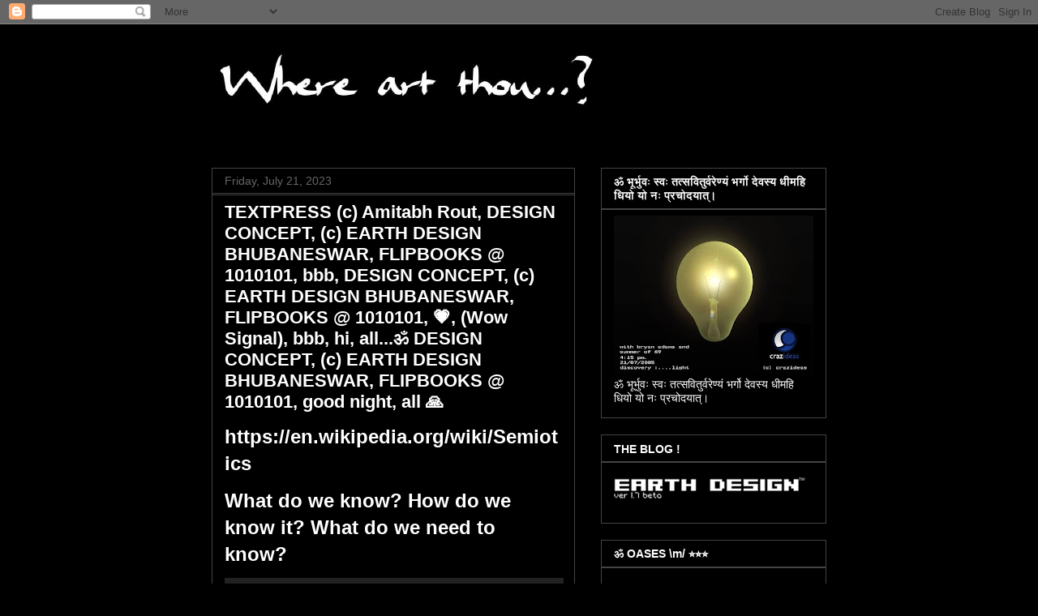

--- FILE ---
content_type: text/html; charset=UTF-8
request_url: https://amitabhrout.blogspot.com/2023/07/the-use-of-idiomatic-schema-distorts_21.html
body_size: 14992
content:
<!DOCTYPE html>
<html class='v2' dir='ltr' lang='en'>
<head>
<link href='https://www.blogger.com/static/v1/widgets/335934321-css_bundle_v2.css' rel='stylesheet' type='text/css'/>
<meta content='width=1100' name='viewport'/>
<meta content='text/html; charset=UTF-8' http-equiv='Content-Type'/>
<meta content='blogger' name='generator'/>
<link href='https://amitabhrout.blogspot.com/favicon.ico' rel='icon' type='image/x-icon'/>
<link href='https://amitabhrout.blogspot.com/2023/07/the-use-of-idiomatic-schema-distorts_21.html' rel='canonical'/>
<link rel="alternate" type="application/atom+xml" title="EARTH DESIGN . ARCHITECTURE . GRAPHIC DESIGN . WEB DESIGN - Atom" href="https://amitabhrout.blogspot.com/feeds/posts/default" />
<link rel="alternate" type="application/rss+xml" title="EARTH DESIGN . ARCHITECTURE . GRAPHIC DESIGN . WEB DESIGN - RSS" href="https://amitabhrout.blogspot.com/feeds/posts/default?alt=rss" />
<link rel="service.post" type="application/atom+xml" title="EARTH DESIGN . ARCHITECTURE . GRAPHIC DESIGN . WEB DESIGN - Atom" href="https://www.blogger.com/feeds/2897281256371381599/posts/default" />

<link rel="alternate" type="application/atom+xml" title="EARTH DESIGN . ARCHITECTURE . GRAPHIC DESIGN . WEB DESIGN - Atom" href="https://amitabhrout.blogspot.com/feeds/5253052586719620807/comments/default" />
<!--Can't find substitution for tag [blog.ieCssRetrofitLinks]-->
<link href='https://blogger.googleusercontent.com/img/b/R29vZ2xl/AVvXsEhtPx8WIlA-ob_iN8JYn2UulldNeEBdeYnf-dK4J1LOtOmjnT_Qhp1G2wyqTWvcZbSCnoVfYOHinpHlf6QOL6jQOiofsvepL7CCGyzopJNQ8I2iwDejJywjEXW2wtC5y4tXwo8uBVx-FwfmFDj-5VLAuInfLX5NciN4-4oSdz04DIDQnG1-utfsNAhEDdE/w400-h320/sam.jpg' rel='image_src'/>
<meta content='https://amitabhrout.blogspot.com/2023/07/the-use-of-idiomatic-schema-distorts_21.html' property='og:url'/>
<meta content='TEXTPRESS (c) Amitabh Rout, DESIGN CONCEPT, (c) EARTH DESIGN BHUBANESWAR, FLIPBOOKS @ 1010101, bbb, DESIGN CONCEPT, (c) EARTH DESIGN BHUBANESWAR, FLIPBOOKS @ 1010101, 💗, (Wow Signal), bbb, hi, all...ॐ DESIGN CONCEPT, (c) EARTH DESIGN BHUBANESWAR, FLIPBOOKS @ 1010101, good night, all 🙏' property='og:title'/>
<meta content='https://en.wikipedia.org/wiki/Semiotics What do we know? How do we know it? What do we need to know?' property='og:description'/>
<meta content='https://blogger.googleusercontent.com/img/b/R29vZ2xl/AVvXsEhtPx8WIlA-ob_iN8JYn2UulldNeEBdeYnf-dK4J1LOtOmjnT_Qhp1G2wyqTWvcZbSCnoVfYOHinpHlf6QOL6jQOiofsvepL7CCGyzopJNQ8I2iwDejJywjEXW2wtC5y4tXwo8uBVx-FwfmFDj-5VLAuInfLX5NciN4-4oSdz04DIDQnG1-utfsNAhEDdE/w1200-h630-p-k-no-nu/sam.jpg' property='og:image'/>
<title>EARTH DESIGN . ARCHITECTURE . GRAPHIC DESIGN . WEB DESIGN: TEXTPRESS (c) Amitabh Rout, DESIGN CONCEPT, (c) EARTH DESIGN BHUBANESWAR, FLIPBOOKS @ 1010101, bbb, DESIGN CONCEPT, (c) EARTH DESIGN BHUBANESWAR, FLIPBOOKS @ 1010101, 💗, (Wow Signal), bbb, hi, all...ॐ DESIGN CONCEPT, (c) EARTH DESIGN BHUBANESWAR, FLIPBOOKS @ 1010101, good night, all 🙏</title>
<style id='page-skin-1' type='text/css'><!--
/*
-----------------------------------------------
Blogger Template Style
Name:     Awesome Inc.
Designer: Tina Chen
URL:      tinachen.org
----------------------------------------------- */
/* Content
----------------------------------------------- */
body {
font: normal normal 13px Arial, Tahoma, Helvetica, FreeSans, sans-serif;
color: #ffffff;
background: #000000 none no-repeat scroll center center;
}
html body .content-outer {
min-width: 0;
max-width: 100%;
width: 100%;
}
a:link {
text-decoration: none;
color: #ffffff;
}
a:visited {
text-decoration: none;
color: #cccccc;
}
a:hover {
text-decoration: underline;
color: #888888;
}
.body-fauxcolumn-outer .cap-top {
position: absolute;
z-index: 1;
height: 276px;
width: 100%;
background: transparent none repeat-x scroll top left;
_background-image: none;
}
/* Columns
----------------------------------------------- */
.content-inner {
padding: 0;
}
.header-inner .section {
margin: 0 16px;
}
.tabs-inner .section {
margin: 0 16px;
}
.main-inner {
padding-top: 30px;
}
.main-inner .column-center-inner,
.main-inner .column-left-inner,
.main-inner .column-right-inner {
padding: 0 5px;
}
*+html body .main-inner .column-center-inner {
margin-top: -30px;
}
#layout .main-inner .column-center-inner {
margin-top: 0;
}
/* Header
----------------------------------------------- */
.header-outer {
margin: 0 0 0 0;
background: transparent none repeat scroll 0 0;
}
.Header h1 {
font: normal bold 40px Arial, Tahoma, Helvetica, FreeSans, sans-serif;
color: #ffffff;
text-shadow: 0 0 -1px #000000;
}
.Header h1 a {
color: #ffffff;
}
.Header .description {
font: normal normal 14px Arial, Tahoma, Helvetica, FreeSans, sans-serif;
color: #ffffff;
}
.header-inner .Header .titlewrapper,
.header-inner .Header .descriptionwrapper {
padding-left: 0;
padding-right: 0;
margin-bottom: 0;
}
.header-inner .Header .titlewrapper {
padding-top: 22px;
}
/* Tabs
----------------------------------------------- */
.tabs-outer {
overflow: hidden;
position: relative;
background: #141414 none repeat scroll 0 0;
}
#layout .tabs-outer {
overflow: visible;
}
.tabs-cap-top, .tabs-cap-bottom {
position: absolute;
width: 100%;
border-top: 1px solid #444444;
}
.tabs-cap-bottom {
bottom: 0;
}
.tabs-inner .widget li a {
display: inline-block;
margin: 0;
padding: .6em 1.5em;
font: normal bold 14px Arial, Tahoma, Helvetica, FreeSans, sans-serif;
color: #ffffff;
border-top: 1px solid #444444;
border-bottom: 1px solid #444444;
border-left: 1px solid #444444;
height: 16px;
line-height: 16px;
}
.tabs-inner .widget li:last-child a {
border-right: 1px solid #444444;
}
.tabs-inner .widget li.selected a, .tabs-inner .widget li a:hover {
background: #444444 none repeat-x scroll 0 -100px;
color: #ffffff;
}
/* Headings
----------------------------------------------- */
h2 {
font: normal bold 14px Arial, Tahoma, Helvetica, FreeSans, sans-serif;
color: #ffffff;
}
/* Widgets
----------------------------------------------- */
.main-inner .section {
margin: 0 27px;
padding: 0;
}
.main-inner .column-left-outer,
.main-inner .column-right-outer {
margin-top: 0;
}
#layout .main-inner .column-left-outer,
#layout .main-inner .column-right-outer {
margin-top: 0;
}
.main-inner .column-left-inner,
.main-inner .column-right-inner {
background: transparent none repeat 0 0;
-moz-box-shadow: 0 0 0 rgba(0, 0, 0, .2);
-webkit-box-shadow: 0 0 0 rgba(0, 0, 0, .2);
-goog-ms-box-shadow: 0 0 0 rgba(0, 0, 0, .2);
box-shadow: 0 0 0 rgba(0, 0, 0, .2);
-moz-border-radius: 0;
-webkit-border-radius: 0;
-goog-ms-border-radius: 0;
border-radius: 0;
}
#layout .main-inner .column-left-inner,
#layout .main-inner .column-right-inner {
margin-top: 0;
}
.sidebar .widget {
font: normal normal 14px Arial, Tahoma, Helvetica, FreeSans, sans-serif;
color: #ffffff;
}
.sidebar .widget a:link {
color: #ffffff;
}
.sidebar .widget a:visited {
color: #ffffff;
}
.sidebar .widget a:hover {
color: #444444;
}
.sidebar .widget h2 {
text-shadow: 0 0 -1px #000000;
}
.main-inner .widget {
background-color: #000000;
border: 1px solid #444444;
padding: 0 15px 15px;
margin: 20px -16px;
-moz-box-shadow: 0 0 0 rgba(0, 0, 0, .2);
-webkit-box-shadow: 0 0 0 rgba(0, 0, 0, .2);
-goog-ms-box-shadow: 0 0 0 rgba(0, 0, 0, .2);
box-shadow: 0 0 0 rgba(0, 0, 0, .2);
-moz-border-radius: 0;
-webkit-border-radius: 0;
-goog-ms-border-radius: 0;
border-radius: 0;
}
.main-inner .widget h2 {
margin: 0 -15px;
padding: .6em 15px .5em;
border-bottom: 1px solid #444444;
}
.footer-inner .widget h2 {
padding: 0 0 .4em;
border-bottom: 1px solid #444444;
}
.main-inner .widget h2 + div, .footer-inner .widget h2 + div {
border-top: 1px solid #444444;
padding-top: 8px;
}
.main-inner .widget .widget-content {
margin: 0 -15px;
padding: 7px 15px 0;
}
.main-inner .widget ul, .main-inner .widget #ArchiveList ul.flat {
margin: -8px -15px 0;
padding: 0;
list-style: none;
}
.main-inner .widget #ArchiveList {
margin: -8px 0 0;
}
.main-inner .widget ul li, .main-inner .widget #ArchiveList ul.flat li {
padding: .5em 15px;
text-indent: 0;
color: #ffffff;
border-top: 1px solid #444444;
border-bottom: 1px solid #444444;
}
.main-inner .widget #ArchiveList ul li {
padding-top: .25em;
padding-bottom: .25em;
}
.main-inner .widget ul li:first-child, .main-inner .widget #ArchiveList ul.flat li:first-child {
border-top: none;
}
.main-inner .widget ul li:last-child, .main-inner .widget #ArchiveList ul.flat li:last-child {
border-bottom: none;
}
.post-body {
position: relative;
}
.main-inner .widget .post-body ul {
padding: 0 2.5em;
margin: .5em 0;
list-style: disc;
}
.main-inner .widget .post-body ul li {
padding: 0.25em 0;
margin-bottom: .25em;
color: #ffffff;
border: none;
}
.footer-inner .widget ul {
padding: 0;
list-style: none;
}
.widget .zippy {
color: #ffffff;
}
/* Posts
----------------------------------------------- */
body .main-inner .Blog {
padding: 0;
margin-bottom: 1em;
background-color: transparent;
border: none;
-moz-box-shadow: 0 0 0 rgba(0, 0, 0, 0);
-webkit-box-shadow: 0 0 0 rgba(0, 0, 0, 0);
-goog-ms-box-shadow: 0 0 0 rgba(0, 0, 0, 0);
box-shadow: 0 0 0 rgba(0, 0, 0, 0);
}
.main-inner .section:last-child .Blog:last-child {
padding: 0;
margin-bottom: 1em;
}
.main-inner .widget h2.date-header {
margin: 0 -15px 1px;
padding: 0 0 0 0;
font: normal normal 14px Arial, Tahoma, Helvetica, FreeSans, sans-serif;
color: #666666;
background: transparent none no-repeat scroll top left;
border-top: 0 solid #444444;
border-bottom: 1px solid #444444;
-moz-border-radius-topleft: 0;
-moz-border-radius-topright: 0;
-webkit-border-top-left-radius: 0;
-webkit-border-top-right-radius: 0;
border-top-left-radius: 0;
border-top-right-radius: 0;
position: static;
bottom: 100%;
right: 15px;
text-shadow: 0 0 -1px #000000;
}
.main-inner .widget h2.date-header span {
font: normal normal 14px Arial, Tahoma, Helvetica, FreeSans, sans-serif;
display: block;
padding: .5em 15px;
border-left: 0 solid #444444;
border-right: 0 solid #444444;
}
.date-outer {
position: relative;
margin: 30px 0 20px;
padding: 0 15px;
background-color: #000000;
border: 1px solid #444444;
-moz-box-shadow: 0 0 0 rgba(0, 0, 0, .2);
-webkit-box-shadow: 0 0 0 rgba(0, 0, 0, .2);
-goog-ms-box-shadow: 0 0 0 rgba(0, 0, 0, .2);
box-shadow: 0 0 0 rgba(0, 0, 0, .2);
-moz-border-radius: 0;
-webkit-border-radius: 0;
-goog-ms-border-radius: 0;
border-radius: 0;
}
.date-outer:first-child {
margin-top: 0;
}
.date-outer:last-child {
margin-bottom: 20px;
-moz-border-radius-bottomleft: 0;
-moz-border-radius-bottomright: 0;
-webkit-border-bottom-left-radius: 0;
-webkit-border-bottom-right-radius: 0;
-goog-ms-border-bottom-left-radius: 0;
-goog-ms-border-bottom-right-radius: 0;
border-bottom-left-radius: 0;
border-bottom-right-radius: 0;
}
.date-posts {
margin: 0 -15px;
padding: 0 15px;
clear: both;
}
.post-outer, .inline-ad {
border-top: 1px solid #444444;
margin: 0 -15px;
padding: 15px 15px;
}
.post-outer {
padding-bottom: 10px;
}
.post-outer:first-child {
padding-top: 0;
border-top: none;
}
.post-outer:last-child, .inline-ad:last-child {
border-bottom: none;
}
.post-body {
position: relative;
}
.post-body img {
padding: 8px;
background: #222222;
border: 1px solid transparent;
-moz-box-shadow: 0 0 0 rgba(0, 0, 0, .2);
-webkit-box-shadow: 0 0 0 rgba(0, 0, 0, .2);
box-shadow: 0 0 0 rgba(0, 0, 0, .2);
-moz-border-radius: 0;
-webkit-border-radius: 0;
border-radius: 0;
}
h3.post-title, h4 {
font: normal bold 22px Arial, Tahoma, Helvetica, FreeSans, sans-serif;
color: #ffffff;
}
h3.post-title a {
font: normal bold 22px Arial, Tahoma, Helvetica, FreeSans, sans-serif;
color: #ffffff;
}
h3.post-title a:hover {
color: #888888;
text-decoration: underline;
}
.post-header {
margin: 0 0 1em;
}
.post-body {
line-height: 1.4;
}
.post-outer h2 {
color: #ffffff;
}
.post-footer {
margin: 1.5em 0 0;
}
#blog-pager {
padding: 15px;
font-size: 120%;
background-color: #000000;
border: 1px solid #444444;
-moz-box-shadow: 0 0 0 rgba(0, 0, 0, .2);
-webkit-box-shadow: 0 0 0 rgba(0, 0, 0, .2);
-goog-ms-box-shadow: 0 0 0 rgba(0, 0, 0, .2);
box-shadow: 0 0 0 rgba(0, 0, 0, .2);
-moz-border-radius: 0;
-webkit-border-radius: 0;
-goog-ms-border-radius: 0;
border-radius: 0;
-moz-border-radius-topleft: 0;
-moz-border-radius-topright: 0;
-webkit-border-top-left-radius: 0;
-webkit-border-top-right-radius: 0;
-goog-ms-border-top-left-radius: 0;
-goog-ms-border-top-right-radius: 0;
border-top-left-radius: 0;
border-top-right-radius-topright: 0;
margin-top: 1em;
}
.blog-feeds, .post-feeds {
margin: 1em 0;
text-align: center;
color: #ffffff;
}
.blog-feeds a, .post-feeds a {
color: #ffffff;
}
.blog-feeds a:visited, .post-feeds a:visited {
color: #cccccc;
}
.blog-feeds a:hover, .post-feeds a:hover {
color: #888888;
}
.post-outer .comments {
margin-top: 2em;
}
/* Comments
----------------------------------------------- */
.comments .comments-content .icon.blog-author {
background-repeat: no-repeat;
background-image: url([data-uri]);
}
.comments .comments-content .loadmore a {
border-top: 1px solid #444444;
border-bottom: 1px solid #444444;
}
.comments .continue {
border-top: 2px solid #444444;
}
/* Footer
----------------------------------------------- */
.footer-outer {
margin: -0 0 -1px;
padding: 0 0 0;
color: #ffffff;
overflow: hidden;
}
.footer-fauxborder-left {
border-top: 1px solid #444444;
background: #000000 none repeat scroll 0 0;
-moz-box-shadow: 0 0 0 rgba(0, 0, 0, .2);
-webkit-box-shadow: 0 0 0 rgba(0, 0, 0, .2);
-goog-ms-box-shadow: 0 0 0 rgba(0, 0, 0, .2);
box-shadow: 0 0 0 rgba(0, 0, 0, .2);
margin: 0 -0;
}
/* Mobile
----------------------------------------------- */
body.mobile {
background-size: auto;
}
.mobile .body-fauxcolumn-outer {
background: transparent none repeat scroll top left;
}
*+html body.mobile .main-inner .column-center-inner {
margin-top: 0;
}
.mobile .main-inner .widget {
padding: 0 0 15px;
}
.mobile .main-inner .widget h2 + div,
.mobile .footer-inner .widget h2 + div {
border-top: none;
padding-top: 0;
}
.mobile .footer-inner .widget h2 {
padding: 0.5em 0;
border-bottom: none;
}
.mobile .main-inner .widget .widget-content {
margin: 0;
padding: 7px 0 0;
}
.mobile .main-inner .widget ul,
.mobile .main-inner .widget #ArchiveList ul.flat {
margin: 0 -15px 0;
}
.mobile .main-inner .widget h2.date-header {
right: 0;
}
.mobile .date-header span {
padding: 0.4em 0;
}
.mobile .date-outer:first-child {
margin-bottom: 0;
border: 1px solid #444444;
-moz-border-radius-topleft: 0;
-moz-border-radius-topright: 0;
-webkit-border-top-left-radius: 0;
-webkit-border-top-right-radius: 0;
-goog-ms-border-top-left-radius: 0;
-goog-ms-border-top-right-radius: 0;
border-top-left-radius: 0;
border-top-right-radius: 0;
}
.mobile .date-outer {
border-color: #444444;
border-width: 0 1px 1px;
}
.mobile .date-outer:last-child {
margin-bottom: 0;
}
.mobile .main-inner {
padding: 0;
}
.mobile .header-inner .section {
margin: 0;
}
.mobile .post-outer, .mobile .inline-ad {
padding: 5px 0;
}
.mobile .tabs-inner .section {
margin: 0 10px;
}
.mobile .main-inner .widget h2 {
margin: 0;
padding: 0;
}
.mobile .main-inner .widget h2.date-header span {
padding: 0;
}
.mobile .main-inner .widget .widget-content {
margin: 0;
padding: 7px 0 0;
}
.mobile #blog-pager {
border: 1px solid transparent;
background: #000000 none repeat scroll 0 0;
}
.mobile .main-inner .column-left-inner,
.mobile .main-inner .column-right-inner {
background: transparent none repeat 0 0;
-moz-box-shadow: none;
-webkit-box-shadow: none;
-goog-ms-box-shadow: none;
box-shadow: none;
}
.mobile .date-posts {
margin: 0;
padding: 0;
}
.mobile .footer-fauxborder-left {
margin: 0;
border-top: inherit;
}
.mobile .main-inner .section:last-child .Blog:last-child {
margin-bottom: 0;
}
.mobile-index-contents {
color: #ffffff;
}
.mobile .mobile-link-button {
background: #ffffff none repeat scroll 0 0;
}
.mobile-link-button a:link, .mobile-link-button a:visited {
color: #ffffff;
}
.mobile .tabs-inner .PageList .widget-content {
background: transparent;
border-top: 1px solid;
border-color: #444444;
color: #ffffff;
}
.mobile .tabs-inner .PageList .widget-content .pagelist-arrow {
border-left: 1px solid #444444;
}

--></style>
<style id='template-skin-1' type='text/css'><!--
body {
min-width: 790px;
}
.content-outer, .content-fauxcolumn-outer, .region-inner {
min-width: 790px;
max-width: 790px;
_width: 790px;
}
.main-inner .columns {
padding-left: 0;
padding-right: 310px;
}
.main-inner .fauxcolumn-center-outer {
left: 0;
right: 310px;
/* IE6 does not respect left and right together */
_width: expression(this.parentNode.offsetWidth -
parseInt("0") -
parseInt("310px") + 'px');
}
.main-inner .fauxcolumn-left-outer {
width: 0;
}
.main-inner .fauxcolumn-right-outer {
width: 310px;
}
.main-inner .column-left-outer {
width: 0;
right: 100%;
margin-left: -0;
}
.main-inner .column-right-outer {
width: 310px;
margin-right: -310px;
}
#layout {
min-width: 0;
}
#layout .content-outer {
min-width: 0;
width: 800px;
}
#layout .region-inner {
min-width: 0;
width: auto;
}
body#layout div.add_widget {
padding: 8px;
}
body#layout div.add_widget a {
margin-left: 32px;
}
--></style>
<link href='https://www.blogger.com/dyn-css/authorization.css?targetBlogID=2897281256371381599&amp;zx=bb0fac28-da2a-49ad-978e-1c165f16afe2' media='none' onload='if(media!=&#39;all&#39;)media=&#39;all&#39;' rel='stylesheet'/><noscript><link href='https://www.blogger.com/dyn-css/authorization.css?targetBlogID=2897281256371381599&amp;zx=bb0fac28-da2a-49ad-978e-1c165f16afe2' rel='stylesheet'/></noscript>
<meta name='google-adsense-platform-account' content='ca-host-pub-1556223355139109'/>
<meta name='google-adsense-platform-domain' content='blogspot.com'/>

<!-- data-ad-client=ca-pub-6462954361068750 -->

</head>
<body class='loading variant-dark'>
<div class='navbar section' id='navbar' name='Navbar'><div class='widget Navbar' data-version='1' id='Navbar1'><script type="text/javascript">
    function setAttributeOnload(object, attribute, val) {
      if(window.addEventListener) {
        window.addEventListener('load',
          function(){ object[attribute] = val; }, false);
      } else {
        window.attachEvent('onload', function(){ object[attribute] = val; });
      }
    }
  </script>
<div id="navbar-iframe-container"></div>
<script type="text/javascript" src="https://apis.google.com/js/platform.js"></script>
<script type="text/javascript">
      gapi.load("gapi.iframes:gapi.iframes.style.bubble", function() {
        if (gapi.iframes && gapi.iframes.getContext) {
          gapi.iframes.getContext().openChild({
              url: 'https://www.blogger.com/navbar/2897281256371381599?po\x3d5253052586719620807\x26origin\x3dhttps://amitabhrout.blogspot.com',
              where: document.getElementById("navbar-iframe-container"),
              id: "navbar-iframe"
          });
        }
      });
    </script><script type="text/javascript">
(function() {
var script = document.createElement('script');
script.type = 'text/javascript';
script.src = '//pagead2.googlesyndication.com/pagead/js/google_top_exp.js';
var head = document.getElementsByTagName('head')[0];
if (head) {
head.appendChild(script);
}})();
</script>
</div></div>
<div class='body-fauxcolumns'>
<div class='fauxcolumn-outer body-fauxcolumn-outer'>
<div class='cap-top'>
<div class='cap-left'></div>
<div class='cap-right'></div>
</div>
<div class='fauxborder-left'>
<div class='fauxborder-right'></div>
<div class='fauxcolumn-inner'>
</div>
</div>
<div class='cap-bottom'>
<div class='cap-left'></div>
<div class='cap-right'></div>
</div>
</div>
</div>
<div class='content'>
<div class='content-fauxcolumns'>
<div class='fauxcolumn-outer content-fauxcolumn-outer'>
<div class='cap-top'>
<div class='cap-left'></div>
<div class='cap-right'></div>
</div>
<div class='fauxborder-left'>
<div class='fauxborder-right'></div>
<div class='fauxcolumn-inner'>
</div>
</div>
<div class='cap-bottom'>
<div class='cap-left'></div>
<div class='cap-right'></div>
</div>
</div>
</div>
<div class='content-outer'>
<div class='content-cap-top cap-top'>
<div class='cap-left'></div>
<div class='cap-right'></div>
</div>
<div class='fauxborder-left content-fauxborder-left'>
<div class='fauxborder-right content-fauxborder-right'></div>
<div class='content-inner'>
<header>
<div class='header-outer'>
<div class='header-cap-top cap-top'>
<div class='cap-left'></div>
<div class='cap-right'></div>
</div>
<div class='fauxborder-left header-fauxborder-left'>
<div class='fauxborder-right header-fauxborder-right'></div>
<div class='region-inner header-inner'>
<div class='header section' id='header' name='Header'><div class='widget Header' data-version='1' id='Header1'>
<div id='header-inner'>
<a href='https://amitabhrout.blogspot.com/' style='display: block'>
<img alt='EARTH DESIGN . ARCHITECTURE . GRAPHIC DESIGN . WEB DESIGN' height='147px; ' id='Header1_headerimg' src='https://blogger.googleusercontent.com/img/b/R29vZ2xl/AVvXsEhIE_x24fDA_GazTS2eywGbSfDTCNaSYGnILO19afn4uvR69O1cnvDOkDh4Fi9QYhFZ9LaSxKI9fzW3U2qgm_dbmCbxR9b1NQGzzH9paV3vc432fNpu-yIbQFv8E9Inu_Q-2YFGnFChoZA/s1600/path3168.png' style='display: block' width='545px; '/>
</a>
</div>
</div></div>
</div>
</div>
<div class='header-cap-bottom cap-bottom'>
<div class='cap-left'></div>
<div class='cap-right'></div>
</div>
</div>
</header>
<div class='tabs-outer'>
<div class='tabs-cap-top cap-top'>
<div class='cap-left'></div>
<div class='cap-right'></div>
</div>
<div class='fauxborder-left tabs-fauxborder-left'>
<div class='fauxborder-right tabs-fauxborder-right'></div>
<div class='region-inner tabs-inner'>
<div class='tabs no-items section' id='crosscol' name='Cross-Column'></div>
<div class='tabs no-items section' id='crosscol-overflow' name='Cross-Column 2'></div>
</div>
</div>
<div class='tabs-cap-bottom cap-bottom'>
<div class='cap-left'></div>
<div class='cap-right'></div>
</div>
</div>
<div class='main-outer'>
<div class='main-cap-top cap-top'>
<div class='cap-left'></div>
<div class='cap-right'></div>
</div>
<div class='fauxborder-left main-fauxborder-left'>
<div class='fauxborder-right main-fauxborder-right'></div>
<div class='region-inner main-inner'>
<div class='columns fauxcolumns'>
<div class='fauxcolumn-outer fauxcolumn-center-outer'>
<div class='cap-top'>
<div class='cap-left'></div>
<div class='cap-right'></div>
</div>
<div class='fauxborder-left'>
<div class='fauxborder-right'></div>
<div class='fauxcolumn-inner'>
</div>
</div>
<div class='cap-bottom'>
<div class='cap-left'></div>
<div class='cap-right'></div>
</div>
</div>
<div class='fauxcolumn-outer fauxcolumn-left-outer'>
<div class='cap-top'>
<div class='cap-left'></div>
<div class='cap-right'></div>
</div>
<div class='fauxborder-left'>
<div class='fauxborder-right'></div>
<div class='fauxcolumn-inner'>
</div>
</div>
<div class='cap-bottom'>
<div class='cap-left'></div>
<div class='cap-right'></div>
</div>
</div>
<div class='fauxcolumn-outer fauxcolumn-right-outer'>
<div class='cap-top'>
<div class='cap-left'></div>
<div class='cap-right'></div>
</div>
<div class='fauxborder-left'>
<div class='fauxborder-right'></div>
<div class='fauxcolumn-inner'>
</div>
</div>
<div class='cap-bottom'>
<div class='cap-left'></div>
<div class='cap-right'></div>
</div>
</div>
<!-- corrects IE6 width calculation -->
<div class='columns-inner'>
<div class='column-center-outer'>
<div class='column-center-inner'>
<div class='main section' id='main' name='Main'><div class='widget Blog' data-version='1' id='Blog1'>
<div class='blog-posts hfeed'>

          <div class="date-outer">
        
<h2 class='date-header'><span>Friday, July 21, 2023</span></h2>

          <div class="date-posts">
        
<div class='post-outer'>
<div class='post hentry uncustomized-post-template' itemprop='blogPost' itemscope='itemscope' itemtype='http://schema.org/BlogPosting'>
<meta content='https://blogger.googleusercontent.com/img/b/R29vZ2xl/AVvXsEhtPx8WIlA-ob_iN8JYn2UulldNeEBdeYnf-dK4J1LOtOmjnT_Qhp1G2wyqTWvcZbSCnoVfYOHinpHlf6QOL6jQOiofsvepL7CCGyzopJNQ8I2iwDejJywjEXW2wtC5y4tXwo8uBVx-FwfmFDj-5VLAuInfLX5NciN4-4oSdz04DIDQnG1-utfsNAhEDdE/w400-h320/sam.jpg' itemprop='image_url'/>
<meta content='2897281256371381599' itemprop='blogId'/>
<meta content='5253052586719620807' itemprop='postId'/>
<a name='5253052586719620807'></a>
<h3 class='post-title entry-title' itemprop='name'>
TEXTPRESS (c) Amitabh Rout, DESIGN CONCEPT, (c) EARTH DESIGN BHUBANESWAR, FLIPBOOKS @ 1010101, bbb, DESIGN CONCEPT, (c) EARTH DESIGN BHUBANESWAR, FLIPBOOKS @ 1010101, 💗, (Wow Signal), bbb, hi, all...ॐ DESIGN CONCEPT, (c) EARTH DESIGN BHUBANESWAR, FLIPBOOKS @ 1010101, good night, all 🙏
</h3>
<div class='post-header'>
<div class='post-header-line-1'></div>
</div>
<div class='post-body entry-content' id='post-body-5253052586719620807' itemprop='description articleBody'>
<p><span style="color: #999999; font-family: arial; font-size: x-large;"><b style="background-color: black;"><a href="https://en.wikipedia.org/wiki/Semiotics">https://en.wikipedia.org/wiki/Semiotics</a></b></span></p><p><span style="color: white; font-family: arial; font-size: x-large;"><span style="background-color: black;"><b>What do we know? How do we know it? What do we need to know?</b></span></span></p><div class="separator" style="clear: both; text-align: center;"><a href="https://blogger.googleusercontent.com/img/b/R29vZ2xl/AVvXsEhtPx8WIlA-ob_iN8JYn2UulldNeEBdeYnf-dK4J1LOtOmjnT_Qhp1G2wyqTWvcZbSCnoVfYOHinpHlf6QOL6jQOiofsvepL7CCGyzopJNQ8I2iwDejJywjEXW2wtC5y4tXwo8uBVx-FwfmFDj-5VLAuInfLX5NciN4-4oSdz04DIDQnG1-utfsNAhEDdE/s640/sam.jpg" style="clear: left; display: inline; float: left; margin-bottom: 1em; margin-right: 1em;"><img border="0" data-original-height="512" data-original-width="640" height="320" src="https://blogger.googleusercontent.com/img/b/R29vZ2xl/AVvXsEhtPx8WIlA-ob_iN8JYn2UulldNeEBdeYnf-dK4J1LOtOmjnT_Qhp1G2wyqTWvcZbSCnoVfYOHinpHlf6QOL6jQOiofsvepL7CCGyzopJNQ8I2iwDejJywjEXW2wtC5y4tXwo8uBVx-FwfmFDj-5VLAuInfLX5NciN4-4oSdz04DIDQnG1-utfsNAhEDdE/w400-h320/sam.jpg" width="400" /></a></div><br /><p><br /></p>
<div style='clear: both;'></div>
</div>
<div class='post-footer'>
<div class='post-footer-line post-footer-line-1'>
<span class='post-author vcard'>
Posted by
<span class='fn' itemprop='author' itemscope='itemscope' itemtype='http://schema.org/Person'>
<meta content='https://www.blogger.com/profile/16329332313979889060' itemprop='url'/>
<a class='g-profile' href='https://www.blogger.com/profile/16329332313979889060' rel='author' title='author profile'>
<span itemprop='name'>AMITABH ROUT</span>
</a>
</span>
</span>
<span class='post-timestamp'>
at
<meta content='https://amitabhrout.blogspot.com/2023/07/the-use-of-idiomatic-schema-distorts_21.html' itemprop='url'/>
<a class='timestamp-link' href='https://amitabhrout.blogspot.com/2023/07/the-use-of-idiomatic-schema-distorts_21.html' rel='bookmark' title='permanent link'><abbr class='published' itemprop='datePublished' title='2023-07-21T04:49:00-07:00'>4:49&#8239;AM</abbr></a>
</span>
<span class='post-comment-link'>
</span>
<span class='post-icons'>
<span class='item-action'>
<a href='https://www.blogger.com/email-post/2897281256371381599/5253052586719620807' title='Email Post'>
<img alt='' class='icon-action' height='13' src='https://resources.blogblog.com/img/icon18_email.gif' width='18'/>
</a>
</span>
<span class='item-control blog-admin pid-2055867923'>
<a href='https://www.blogger.com/post-edit.g?blogID=2897281256371381599&postID=5253052586719620807&from=pencil' title='Edit Post'>
<img alt='' class='icon-action' height='18' src='https://resources.blogblog.com/img/icon18_edit_allbkg.gif' width='18'/>
</a>
</span>
</span>
<div class='post-share-buttons goog-inline-block'>
</div>
</div>
<div class='post-footer-line post-footer-line-2'>
<span class='post-labels'>
</span>
</div>
<div class='post-footer-line post-footer-line-3'>
<span class='post-location'>
</span>
</div>
</div>
</div>
<div class='comments' id='comments'>
<a name='comments'></a>
<h4>No comments:</h4>
<div id='Blog1_comments-block-wrapper'>
<dl class='avatar-comment-indent' id='comments-block'>
</dl>
</div>
<p class='comment-footer'>
<a href='https://www.blogger.com/comment/fullpage/post/2897281256371381599/5253052586719620807' onclick=''>Post a Comment</a>
</p>
</div>
</div>

        </div></div>
      
</div>
<div class='blog-pager' id='blog-pager'>
<span id='blog-pager-newer-link'>
<a class='blog-pager-newer-link' href='https://amitabhrout.blogspot.com/2023/07/design-concept-c-earth-design_30.html' id='Blog1_blog-pager-newer-link' title='Newer Post'>Newer Post</a>
</span>
<span id='blog-pager-older-link'>
<a class='blog-pager-older-link' href='https://amitabhrout.blogspot.com/2023/07/oases-quantum-official-video-design.html' id='Blog1_blog-pager-older-link' title='Older Post'>Older Post</a>
</span>
<a class='home-link' href='https://amitabhrout.blogspot.com/'>Home</a>
</div>
<div class='clear'></div>
<div class='post-feeds'>
<div class='feed-links'>
Subscribe to:
<a class='feed-link' href='https://amitabhrout.blogspot.com/feeds/5253052586719620807/comments/default' target='_blank' type='application/atom+xml'>Post Comments (Atom)</a>
</div>
</div>
</div></div>
</div>
</div>
<div class='column-left-outer'>
<div class='column-left-inner'>
<aside>
</aside>
</div>
</div>
<div class='column-right-outer'>
<div class='column-right-inner'>
<aside>
<div class='sidebar section' id='sidebar-right-1'><div class='widget Image' data-version='1' id='Image6'>
<h2>ॐ भ&#2370;र&#2381;भ&#2369;व&#2307; स&#2381;व&#2307; तत&#2381;सव&#2367;त&#2369;र&#2381;वर&#2375;ण&#2381;य&#2306; भर&#2381;ग&#2379; द&#2375;वस&#2381;य ध&#2368;मह&#2367; ध&#2367;य&#2379; य&#2379; न&#2307; प&#2381;रच&#2379;दय&#2366;त&#2381;&#2404;</h2>
<div class='widget-content'>
<img alt='ॐ भूर्भुवः स्वः तत्सवितुर्वरेण्यं भर्गो देवस्य धीमहि धियो यो नः प्रचोदयात्।' height='197' id='Image6_img' src='https://blogger.googleusercontent.com/img/a/AVvXsEh-X8HU2ogyb3b_mtD4gPLypMNIE9lW1bHNSo5G60UmsRKFcevRJZz1tQiVu59CR0A5d9og9z7lhhG-JS_1-OIe4Qt_Ro3HJFvSvYF7Go7T6BPe7ymdHFDlKXji7WSxgeMwplBn4ElE9Q4s8d877o3A16KmCBtpT46h2jl_WIOXVkUu60kKgC_QBZuK8vY=s246' width='246'/>
<br/>
<span class='caption'>ॐ भ&#2370;र&#2381;भ&#2369;व&#2307; स&#2381;व&#2307; तत&#2381;सव&#2367;त&#2369;र&#2381;वर&#2375;ण&#2381;य&#2306; भर&#2381;ग&#2379; द&#2375;वस&#2381;य ध&#2368;मह&#2367; ध&#2367;य&#2379; य&#2379; न&#2307; प&#2381;रच&#2379;दय&#2366;त&#2381;&#2404;</span>
</div>
<div class='clear'></div>
</div><div class='widget Image' data-version='1' id='Image1'>
<h2>THE  BLOG !</h2>
<div class='widget-content'>
<img alt='THE  BLOG !' height='49' id='Image1_img' src='https://blogger.googleusercontent.com/img/b/R29vZ2xl/AVvXsEijuPcWHW4AimucvJ_lC-JLCOy8_7SVgmc6fAMEwOsLg67oP8sYCF_xj4VzS9dbYGFUsQn0MaCaa3NwZlWghqVXtbczhvuk_YQ_XrEn5lgO7LBMhl9X6WsgHWd4KEBs7x0ybIbeU146VJg/s246/logo.png' width='246'/>
<br/>
</div>
<div class='clear'></div>
</div><div class='widget Image' data-version='1' id='Image4'>
<h2>ॐ OASES \m/ &#11088;&#11088;&#11088;</h2>
<div class='widget-content'>
<a href='https://www.youtube.com/channel/UCGwLjDNZJIj0yUS_EoaX98g?view_as=subscriber'>
<img alt='ॐ OASES \m/ ⭐⭐⭐' height='197' id='Image4_img' src='https://blogger.googleusercontent.com/img/a/AVvXsEjQMiIJaIKYNZzCIYPVeU1JJuolncxNHg1vHjIYQvyvmJluLFhweaGVYo3h7Rj8xSN5-6Sg6JSdD08fKlzu3NvS1gz4cju-ZEgaByM_qVWylYOoHdfbdTLDog315xCAxgRjuKsTQiWnAgCrlIPVVItZiiXeeTWCAGzDEVfXzRHua7EQQY83Y0QhIV_u=s246' width='246'/>
</a>
<br/>
</div>
<div class='clear'></div>
</div><div class='widget Image' data-version='1' id='Image3'>
<h2>PRAYER /\</h2>
<div class='widget-content'>
<img alt='PRAYER /\' height='246' id='Image3_img' src='https://blogger.googleusercontent.com/img/a/AVvXsEjG_NOsChTQsMpqBXt7r2kTGqOd1lNMjOXn189LegwezbUZp9yOWzFxCkTVpzae2GovHM6-tj-7MkkFTzaV_OIRv5-mVhxRE2J5jbnb5KTO_K5nN0u8P7Rsj1DTh712Ks7QJawttABmNHckkbN3AFL1oNtbC0SUvHCGaBJDG8MksC6t7fXBQjQa768z=s246' width='246'/>
<br/>
<span class='caption'>ॐ भ&#2370;र&#2381;भ&#2369;व&#2307; स&#2381;व&#2307; तत&#2381;सव&#2367;त&#2369;र&#2381;वर&#2375;ण&#2381;य&#2306; भर&#2381;ग&#2379; द&#2375;वस&#2381;य ध&#2368;मह&#2367; ध&#2367;य&#2379; य&#2379; न&#2307; प&#2381;रच&#2379;दय&#2366;त&#2381;&#2404;</span>
</div>
<div class='clear'></div>
</div><div class='widget Image' data-version='1' id='Image2'>
<h2>WE MAKE THINGS !!!</h2>
<div class='widget-content'>
<img alt='WE MAKE THINGS !!!' height='246' id='Image2_img' src='https://blogger.googleusercontent.com/img/b/R29vZ2xl/AVvXsEgrMLWg-DV9hlKFOF1rckQtohx42ASGk4WrkwfCJYYaS82yO03jNQ1j-OQBNLLMZ-M7fb-U5DXEWuBRrBSunG9vvniLNu3fUE7oWF3V1ktT10QQ0_4c-GvjH2sOq-YYqHZft7iS5y2DUVo/s246/13579QWERTY5.png' width='246'/>
<br/>
</div>
<div class='clear'></div>
</div><div class='widget Label' data-version='1' id='Label1'>
<h2>Labels</h2>
<div class='widget-content list-label-widget-content'>
<ul>
<li>
<a dir='ltr' href='https://amitabhrout.blogspot.com/search/label/Amitabh%20Rout'>Amitabh Rout</a>
<span dir='ltr'>(67)</span>
</li>
<li>
<a dir='ltr' href='https://amitabhrout.blogspot.com/search/label/analyse'>analyse</a>
<span dir='ltr'>(9)</span>
</li>
<li>
<a dir='ltr' href='https://amitabhrout.blogspot.com/search/label/Bhubaneswar%20Architects'>Bhubaneswar Architects</a>
<span dir='ltr'>(59)</span>
</li>
<li>
<a dir='ltr' href='https://amitabhrout.blogspot.com/search/label/change%20consciousness'>change consciousness</a>
<span dir='ltr'>(3)</span>
</li>
<li>
<a dir='ltr' href='https://amitabhrout.blogspot.com/search/label/clocks'>clocks</a>
<span dir='ltr'>(3)</span>
</li>
<li>
<a dir='ltr' href='https://amitabhrout.blogspot.com/search/label/colors'>colors</a>
<span dir='ltr'>(5)</span>
</li>
<li>
<a dir='ltr' href='https://amitabhrout.blogspot.com/search/label/consciousness'>consciousness</a>
<span dir='ltr'>(11)</span>
</li>
<li>
<a dir='ltr' href='https://amitabhrout.blogspot.com/search/label/cool%20mind'>cool mind</a>
<span dir='ltr'>(2)</span>
</li>
<li>
<a dir='ltr' href='https://amitabhrout.blogspot.com/search/label/disturbances'>disturbances</a>
<span dir='ltr'>(1)</span>
</li>
<li>
<a dir='ltr' href='https://amitabhrout.blogspot.com/search/label/doors%20and%20comics'>doors and comics</a>
<span dir='ltr'>(1)</span>
</li>
<li>
<a dir='ltr' href='https://amitabhrout.blogspot.com/search/label/dreams'>dreams</a>
<span dir='ltr'>(3)</span>
</li>
<li>
<a dir='ltr' href='https://amitabhrout.blogspot.com/search/label/E'>E</a>
<span dir='ltr'>(9)</span>
</li>
<li>
<a dir='ltr' href='https://amitabhrout.blogspot.com/search/label/Earth%20Design%20Bhubaneswar'>Earth Design Bhubaneswar</a>
<span dir='ltr'>(61)</span>
</li>
<li>
<a dir='ltr' href='https://amitabhrout.blogspot.com/search/label/extraterrestrial'>extraterrestrial</a>
<span dir='ltr'>(5)</span>
</li>
<li>
<a dir='ltr' href='https://amitabhrout.blogspot.com/search/label/I%20Love%20Bhubaneswar'>I Love Bhubaneswar</a>
<span dir='ltr'>(1)</span>
</li>
<li>
<a dir='ltr' href='https://amitabhrout.blogspot.com/search/label/infinity'>infinity</a>
<span dir='ltr'>(2)</span>
</li>
<li>
<a dir='ltr' href='https://amitabhrout.blogspot.com/search/label/interpret'>interpret</a>
<span dir='ltr'>(1)</span>
</li>
<li>
<a dir='ltr' href='https://amitabhrout.blogspot.com/search/label/light'>light</a>
<span dir='ltr'>(2)</span>
</li>
<li>
<a dir='ltr' href='https://amitabhrout.blogspot.com/search/label/metamorphosis'>metamorphosis</a>
<span dir='ltr'>(1)</span>
</li>
<li>
<a dir='ltr' href='https://amitabhrout.blogspot.com/search/label/mind'>mind</a>
<span dir='ltr'>(2)</span>
</li>
<li>
<a dir='ltr' href='https://amitabhrout.blogspot.com/search/label/mind%20bot'>mind bot</a>
<span dir='ltr'>(1)</span>
</li>
<li>
<a dir='ltr' href='https://amitabhrout.blogspot.com/search/label/mystic'>mystic</a>
<span dir='ltr'>(1)</span>
</li>
<li>
<a dir='ltr' href='https://amitabhrout.blogspot.com/search/label/mysticism'>mysticism</a>
<span dir='ltr'>(3)</span>
</li>
<li>
<a dir='ltr' href='https://amitabhrout.blogspot.com/search/label/new%20year%20resolution'>new year resolution</a>
<span dir='ltr'>(1)</span>
</li>
<li>
<a dir='ltr' href='https://amitabhrout.blogspot.com/search/label/notice'>notice</a>
<span dir='ltr'>(1)</span>
</li>
<li>
<a dir='ltr' href='https://amitabhrout.blogspot.com/search/label/phenemenology'>phenemenology</a>
<span dir='ltr'>(1)</span>
</li>
<li>
<a dir='ltr' href='https://amitabhrout.blogspot.com/search/label/poiesis'>poiesis</a>
<span dir='ltr'>(2)</span>
</li>
<li>
<a dir='ltr' href='https://amitabhrout.blogspot.com/search/label/realisation'>realisation</a>
<span dir='ltr'>(1)</span>
</li>
<li>
<a dir='ltr' href='https://amitabhrout.blogspot.com/search/label/reality'>reality</a>
<span dir='ltr'>(1)</span>
</li>
<li>
<a dir='ltr' href='https://amitabhrout.blogspot.com/search/label/serendipity'>serendipity</a>
<span dir='ltr'>(1)</span>
</li>
<li>
<a dir='ltr' href='https://amitabhrout.blogspot.com/search/label/soul'>soul</a>
<span dir='ltr'>(1)</span>
</li>
<li>
<a dir='ltr' href='https://amitabhrout.blogspot.com/search/label/sound'>sound</a>
<span dir='ltr'>(1)</span>
</li>
<li>
<a dir='ltr' href='https://amitabhrout.blogspot.com/search/label/space'>space</a>
<span dir='ltr'>(1)</span>
</li>
<li>
<a dir='ltr' href='https://amitabhrout.blogspot.com/search/label/tabula%20rasa'>tabula rasa</a>
<span dir='ltr'>(8)</span>
</li>
<li>
<a dir='ltr' href='https://amitabhrout.blogspot.com/search/label/terrestrial'>terrestrial</a>
<span dir='ltr'>(6)</span>
</li>
<li>
<a dir='ltr' href='https://amitabhrout.blogspot.com/search/label/terrestrial%20logic%20of%20complexity%20%3D%20extraterrestrial%20logic%20of%20simplicity'>terrestrial logic of complexity = extraterrestrial logic of simplicity</a>
<span dir='ltr'>(22)</span>
</li>
<li>
<a dir='ltr' href='https://amitabhrout.blogspot.com/search/label/time'>time</a>
<span dir='ltr'>(4)</span>
</li>
<li>
<a dir='ltr' href='https://amitabhrout.blogspot.com/search/label/times'>times</a>
<span dir='ltr'>(1)</span>
</li>
<li>
<a dir='ltr' href='https://amitabhrout.blogspot.com/search/label/ufo'>ufo</a>
<span dir='ltr'>(1)</span>
</li>
<li>
<a dir='ltr' href='https://amitabhrout.blogspot.com/search/label/universe'>universe</a>
<span dir='ltr'>(8)</span>
</li>
<li>
<a dir='ltr' href='https://amitabhrout.blogspot.com/search/label/virtuality'>virtuality</a>
<span dir='ltr'>(2)</span>
</li>
<li>
<a dir='ltr' href='https://amitabhrout.blogspot.com/search/label/why%20are%20we%20real%20if%20we%20are%20mostly%20consciousness'>why are we real if we are mostly consciousness</a>
<span dir='ltr'>(2)</span>
</li>
<li>
<a dir='ltr' href='https://amitabhrout.blogspot.com/search/label/wizdom'>wizdom</a>
<span dir='ltr'>(2)</span>
</li>
</ul>
<div class='clear'></div>
</div>
</div><div class='widget AdSense' data-version='1' id='AdSense4'>
<div class='widget-content'>
<script async src="https://pagead2.googlesyndication.com/pagead/js/adsbygoogle.js"></script>
<!-- amitabhrout_sidebar-right-1_AdSense4_1x1_as -->
<ins class="adsbygoogle"
     style="display:block"
     data-ad-client="ca-pub-6462954361068750"
     data-ad-host="ca-host-pub-1556223355139109"
     data-ad-slot="5696843683"
     data-ad-format="auto"
     data-full-width-responsive="true"></ins>
<script>
(adsbygoogle = window.adsbygoogle || []).push({});
</script>
<div class='clear'></div>
</div>
</div><div class='widget AdSense' data-version='1' id='AdSense3'>
<div class='widget-content'>
<script async src="https://pagead2.googlesyndication.com/pagead/js/adsbygoogle.js"></script>
<!-- amitabhrout_sidebar-right-1_AdSense3_1x1_as -->
<ins class="adsbygoogle"
     style="display:block"
     data-ad-client="ca-pub-6462954361068750"
     data-ad-host="ca-host-pub-1556223355139109"
     data-ad-slot="4962866076"
     data-ad-format="auto"
     data-full-width-responsive="true"></ins>
<script>
(adsbygoogle = window.adsbygoogle || []).push({});
</script>
<div class='clear'></div>
</div>
</div><div class='widget LinkList' data-version='1' id='LinkList1'>
<h2>... WHILE YOU ARE HERE !</h2>
<div class='widget-content'>
<ul>
<li><a href='https://www.youtube.com/channel/UCGwLjDNZJIj0yUS_EoaX98g'>   OASES on YouTube</a></li>
<li><a href='https://commmuz.blogspot.com/'>   COMMUZ COFFEE</a></li>
<li><a href='https://www.artstation.com/amitabhrout'>   AMITABH ROUT on ArtStation</a></li>
<li><a href='https://dmattercomics.blogspot.com/'>   DARK MATTER COMICS</a></li>
<li><a href='https://apoetryofwords.blogspot.com/'>   POETRY OF WORDS</a></li>
<li><a href='https://twitter.com/RoutAmitabh'>   X0 (Twitter)</a></li>
<li><a href='https://www.facebook.com/darkmattercomicsbyamitabhrout/'>   Dark Matter Comics</a></li>
<li><a href='https://www.facebook.com/poetryofwords/'>   Poetry of WORDS - Home | Facebook</a></li>
<li><a href='http://www.amitabhrout.in/index.html'>   EARTH DESIGN</a></li>
<li><a href='https://www.facebook.com/Earth-Design-194137960649252/'>   Earth Design - Home | Facebook</a></li>
<li><a href='https://www.facebook.com/groups/1516352461768809/?multi_permalinks=1521098614627527&ref=notif&notif_t=like&notif_id=1501432385905390'>   MAh! Discussions | Facebook</a></li>
<li><a href='https://www.facebook.com/amitabh.rout'>   Facebook</a></li>
<li><a href='https://www.facebook.com/oasesmusicsilence/'>OASES - Home | Facebook</a></li>
<li><a href='https://www.linkedin.com/in/amitabhrout/'>   Linked In</a></li>
<li><a href='https://soundcloud.com/oases'>   OASES on SoundCloud</a></li>
<li><a href='https://www.quora.com/profile/Amitabh-Rout'>   Amitabh Rout - Quora</a></li>
<li><a href='https://www.facebook.com/commuzcoffeetrip/'>   Commuz Coffee | Facebook</a></li>
</ul>
<div class='clear'></div>
</div>
</div><div class='widget AdSense' data-version='1' id='AdSense2'>
<div class='widget-content'>
<script async src="https://pagead2.googlesyndication.com/pagead/js/adsbygoogle.js"></script>
<!-- amitabhrout_sidebar-right-1_AdSense2_1x1_as -->
<ins class="adsbygoogle"
     style="display:block"
     data-ad-client="ca-pub-6462954361068750"
     data-ad-host="ca-host-pub-1556223355139109"
     data-ad-slot="8415025924"
     data-ad-format="auto"
     data-full-width-responsive="true"></ins>
<script>
(adsbygoogle = window.adsbygoogle || []).push({});
</script>
<div class='clear'></div>
</div>
</div><div class='widget Profile' data-version='1' id='Profile1'>
<h2>CONNECT.. SHARE AN IDEA</h2>
<div class='widget-content'>
<a href='https://www.blogger.com/profile/16329332313979889060'><img alt='My photo' class='profile-img' height='80' src='//blogger.googleusercontent.com/img/b/R29vZ2xl/AVvXsEjKElNrbjmjPNAgB4XKfSV4BG9QyyL6HQgI7FNJgOPrUnJKmJs5F6sYBvR8gZgtesZC-gIdfFAd627kh_TcisZRrntnsS_nCfs_Vph0uQ-J6sfeWofbcJC5nzhYM3YDVMc/s220/20139848_10212362676594386_9021921791407887012_n.jpg' width='80'/></a>
<dl class='profile-datablock'>
<dt class='profile-data'>
<a class='profile-name-link g-profile' href='https://www.blogger.com/profile/16329332313979889060' rel='author' style='background-image: url(//www.blogger.com/img/logo-16.png);'>
AMITABH ROUT
</a>
</dt>
<dd class='profile-data'>Bhubaneswar, Khorda, India</dd>
<dd class='profile-textblock'>Phone: +91 9835933690
Email: rout.amitabh@gmail.com,
</dd>
</dl>
<a class='profile-link' href='https://www.blogger.com/profile/16329332313979889060' rel='author'>View my complete profile</a>
<div class='clear'></div>
</div>
</div><div class='widget PopularPosts' data-version='1' id='PopularPosts1'>
<h2>POPULAR POSTS</h2>
<div class='widget-content popular-posts'>
<ul>
<li>
<div class='item-content'>
<div class='item-thumbnail'>
<a href='https://amitabhrout.blogspot.com/2008/04/blog-post.html' target='_blank'>
<img alt='' border='0' src='https://blogger.googleusercontent.com/img/b/R29vZ2xl/AVvXsEhpnuv0-khb4jvEjm1KdSLOnfS8py1ML1mNPRR2mxaH09OMvHoDnGICyLUA1I-f3mZhttlectkLraDQuslulrVjJ-OlsmgXRnJPCAAJRSjERrFzgHaGeRqrUbtnThyGrhx-GmDOLZPg3Io/w72-h72-p-k-no-nu/678678678678.gif'/>
</a>
</div>
<div class='item-title'><a href='https://amitabhrout.blogspot.com/2008/04/blog-post.html'>ॐ, ॐ भ&#2370;र&#2381;भ&#2369;व&#2307; स&#2381;व&#2307; तत&#2381;सव&#2367;त&#2369;र&#2381;वर&#2375;ण&#2381;य&#2306; भर&#2381;ग&#2379; द&#2375;वस&#2381;य ध&#2368;मह&#2367; ध&#2367;य&#2379; य&#2379; न&#2307; प&#2381;रच&#2379;दय&#2366;त&#2381;&#2404; (o08), (o08), (o08), DESIGN CONCEPT, (c) EARTH DESIGN BHUBANESWAR, FLIPBOOKS @ 1010101</a></div>
<div class='item-snippet'>  &#160; &#160; &#160; &#160; &#160; &#160; &#160; &#160; &#160; &#160; &#160; &#160; &#160; &#160;   </div>
</div>
<div style='clear: both;'></div>
</li>
<li>
<div class='item-content'>
<div class='item-thumbnail'>
<a href='https://amitabhrout.blogspot.com/2008/04/conference-room-tata-steel-yantra.html' target='_blank'>
<img alt='' border='0' src='https://blogger.googleusercontent.com/img/b/R29vZ2xl/AVvXsEgV249wfDWVUY5SDexDB9CbaJdv63AvcBQ3Ubn147-J3RQKFye-AL_yRfoef7g4zRBMhxF9hovv1avXTLdDzGc-FwT1UzDLfwLVis1BVpOP-KwJGwB4x8xjvrGF84KhM7-56gCt0xr-NLI/w72-h72-p-k-no-nu/conference+room1A.jpg'/>
</a>
</div>
<div class='item-title'><a href='https://amitabhrout.blogspot.com/2008/04/conference-room-tata-steel-yantra.html'>CONFERENCE ROOM, TATA STEEL, YANTRA Architects, BHUBANESWAR</a></div>
<div class='item-snippet'>
</div>
</div>
<div style='clear: both;'></div>
</li>
<li>
<div class='item-content'>
<div class='item-thumbnail'>
<a href='https://amitabhrout.blogspot.com/2008/04/suzuki-motorcycles-corporate-identity.html' target='_blank'>
<img alt='' border='0' src='https://blogger.googleusercontent.com/img/b/R29vZ2xl/AVvXsEiWFZm0BHqdgg7XLfr_mzolEJthbUKC6ZzlBUROgkSeRilyv4i7_KbREA2jGtwJNm9mFC1UouY5tyDh1jx2X-HPMbw-lWOKB_HsG_jXXjxcNSQ86L1Ou44UhL1HK7pTENf_WN9S69O46_M/w72-h72-p-k-no-nu/view-019A.jpg'/>
</a>
</div>
<div class='item-title'><a href='https://amitabhrout.blogspot.com/2008/04/suzuki-motorcycles-corporate-identity.html'>SUZUKI MOTORCYCLES : Corporate Identity Manual, Imagene - New Delhi</a></div>
<div class='item-snippet'>
</div>
</div>
<div style='clear: both;'></div>
</li>
<li>
<div class='item-content'>
<div class='item-thumbnail'>
<a href='https://amitabhrout.blogspot.com/2008/04/blog-post_06.html' target='_blank'>
<img alt='' border='0' src='https://blogger.googleusercontent.com/img/b/R29vZ2xl/AVvXsEiPnra5sakJF2oyqA0cUeMBZ0Zh1YPEQYz6HUTuoNk3vj8cUQUFQX4HwuTve-sZkCsnDc9Ty1TPvfsUDI4h4XN-A0nUuZbGlO3PsCEVorMBY6-MDsPjdF6Ifx55u9aVI78hsvT3mHyGl7Y/w72-h72-p-k-no-nu/VIEW003.gif'/>
</a>
</div>
<div class='item-title'><a href='https://amitabhrout.blogspot.com/2008/04/blog-post_06.html'>TRIBAL CULTURAL CENTRE, CAMPUS, YANTRA Architects, BHUBANESWAR</a></div>
<div class='item-snippet'>
</div>
</div>
<div style='clear: both;'></div>
</li>
<li>
<div class='item-content'>
<div class='item-thumbnail'>
<a href='https://amitabhrout.blogspot.com/2008/07/residence-interior-yantra-architects.html' target='_blank'>
<img alt='' border='0' src='https://blogger.googleusercontent.com/img/b/R29vZ2xl/AVvXsEiemBTAy6UULWXOl07xA30BqGRwOJW_f3NZJDDF-Wqbh70eqOjRbIEHZmztoLGJ8T27AhbUs5G6hZGxafBcRyEMkunw6NIOLLgsuNqWafZ7OQw88BlLF0SiGRhDLwhFrOVqoABRFu-uucM/w72-h72-p-k-no-nu/viewABOO1A.jpg'/>
</a>
</div>
<div class='item-title'><a href='https://amitabhrout.blogspot.com/2008/07/residence-interior-yantra-architects.html'>RESIDENCE INTERIOR, Yantra Architects, BHUBANESWAR</a></div>
<div class='item-snippet'>
</div>
</div>
<div style='clear: both;'></div>
</li>
<li>
<div class='item-content'>
<div class='item-thumbnail'>
<a href='https://amitabhrout.blogspot.com/2017/01/bytewerks-logo-logo-design-earth-design.html' target='_blank'>
<img alt='' border='0' src='https://blogger.googleusercontent.com/img/b/R29vZ2xl/AVvXsEgIIYPRWJnOvXVkZU9eiWm7w1yWFklUZ_zvkSacN_4ctlnAO4tysh34mRThXHX9hsTVqNgW_Da-ZYYJIQ7-8xDU81fhOGPc3_EWVkkWXH0C7zECIQrHj131GwzC7wYWxIlaOuk0oUZNMcg/w72-h72-p-k-no-nu/bytewerks31111100001111333.png'/>
</a>
</div>
<div class='item-title'><a href='https://amitabhrout.blogspot.com/2017/01/bytewerks-logo-logo-design-earth-design.html'>BYTEWERKS LOGO, LOGO DESIGN, EARTH DESIGN</a></div>
<div class='item-snippet'>        Visit &#160; http://www.bytewerks.com     </div>
</div>
<div style='clear: both;'></div>
</li>
<li>
<div class='item-content'>
<div class='item-thumbnail'>
<a href='https://amitabhrout.blogspot.com/2008/04/residence-interior-yantra-architects.html' target='_blank'>
<img alt='' border='0' src='https://blogger.googleusercontent.com/img/b/R29vZ2xl/AVvXsEiso4k8-bYohQnA5qMUk0j156H4OMAWhgrTooa2ut8cWylVOPd6rGg6BNjLstiF1-lyMXzp1nagSljGhHEwey845trFHPf_HfsgEcssGrVgLOv8pf4qwjYqn4C_NzCTCzp0VAYuPFYMinc/w72-h72-p-k-no-nu/VIEW3010A1A.jpg'/>
</a>
</div>
<div class='item-title'><a href='https://amitabhrout.blogspot.com/2008/04/residence-interior-yantra-architects.html'>RESIDENCE INTERIOR, YANTRA Architects, BHUBANESWAR</a></div>
<div class='item-snippet'>
</div>
</div>
<div style='clear: both;'></div>
</li>
<li>
<div class='item-content'>
<div class='item-thumbnail'>
<a href='https://amitabhrout.blogspot.com/2008/09/shopping-mall-yantra-architects.html' target='_blank'>
<img alt='' border='0' src='https://blogger.googleusercontent.com/img/b/R29vZ2xl/AVvXsEiMNynibZ1qV76Weg-sdP3BbhPY2ciOVkb1ppq-WOuzSz2dCdvq09cx3flvb8-KsqvyqUpM_R1BXfhqInECTaySedCobbBzESPvRA3Fv66SZqaH_VOUUrsX6PURrQ7shj4OvVfueqbbXzM/w72-h72-p-k-no-nu/VIEW40001111A.jpg'/>
</a>
</div>
<div class='item-title'><a href='https://amitabhrout.blogspot.com/2008/09/shopping-mall-yantra-architects.html'>SHOPPING MALL, Yantra Architects, BHUBANESWAR</a></div>
<div class='item-snippet'>
</div>
</div>
<div style='clear: both;'></div>
</li>
<li>
<div class='item-content'>
<div class='item-thumbnail'>
<a href='https://amitabhrout.blogspot.com/2008/08/cafe-yantra-architects-jamshedpur.html' target='_blank'>
<img alt='' border='0' src='https://blogger.googleusercontent.com/img/b/R29vZ2xl/AVvXsEjFfmZ-PI8dHX1OX1GtohQ_F-zt83MA9-zxtrxYc0AR5u3DQvyNiTeqdQh-A_JLiVJbWrLnu5sv3lhN6nGXV3QckfZyRI3RaI5CK3ccTvCQdMT9xg9M5_rIskEc4U440h7tLu14njOLst0/w72-h72-p-k-no-nu/New+Folder0011A.jpg'/>
</a>
</div>
<div class='item-title'><a href='https://amitabhrout.blogspot.com/2008/08/cafe-yantra-architects-jamshedpur.html'>CAFE, Yantra Architects, BHUBANESWAR</a></div>
<div class='item-snippet'>
</div>
</div>
<div style='clear: both;'></div>
</li>
<li>
<div class='item-content'>
<div class='item-thumbnail'>
<a href='https://amitabhrout.blogspot.com/2023/09/work-in-progress-earth-design.html' target='_blank'>
<img alt='' border='0' src='https://blogger.googleusercontent.com/img/b/R29vZ2xl/AVvXsEjnfvw6JOeA2WhGcUynXSpmBlxwxhY8ilYYfqBkaEO2ydugJWPKjfsMawuBBfC65-y3VX1NizWak8v5ZmvsLitBBrDtyXpZN0o2BJ3q_QcrcGe14t1nQyTAg1ecGouZcLX7rybZdVDKccKq0D9J5uhhSqdY4Tl3FQRYH9UcywAAbotsl1yzPEmEwK2I7gQ/w72-h72-p-k-no-nu/images.jpg'/>
</a>
</div>
<div class='item-title'><a href='https://amitabhrout.blogspot.com/2023/09/work-in-progress-earth-design.html'>WORK IN PROGRESS, ॐ, (o08), (o08), (o08), EARTH DESIGN BHUBANESWAR, ॐ भ&#2370;र&#2381;भ&#2369;व&#2307; स&#2381;व&#2307; तत&#2381;सव&#2367;त&#2369;र&#2381;वर&#2375;ण&#2381;य&#2306; भर&#2381;ग&#2379; द&#2375;वस&#2381;य ध&#2368;मह&#2367; ध&#2367;य&#2379; य&#2379; न&#2307; प&#2381;रच&#2379;दय&#2366;त&#2381;&#2404;</a></div>
<div class='item-snippet'>
</div>
</div>
<div style='clear: both;'></div>
</li>
</ul>
<div class='clear'></div>
</div>
</div></div>
<table border='0' cellpadding='0' cellspacing='0' class='section-columns columns-2'>
<tbody>
<tr>
<td class='first columns-cell'>
<div class='sidebar no-items section' id='sidebar-right-2-1'></div>
</td>
<td class='columns-cell'>
<div class='sidebar no-items section' id='sidebar-right-2-2'></div>
</td>
</tr>
</tbody>
</table>
<div class='sidebar section' id='sidebar-right-3'><div class='widget Stats' data-version='1' id='Stats1'>
<h2>PAGEVIEWS &#11088;&#11088;&#11088;</h2>
<div class='widget-content'>
<div id='Stats1_content' style='display: none;'>
<span class='counter-wrapper graph-counter-wrapper' id='Stats1_totalCount'>
</span>
<div class='clear'></div>
</div>
</div>
</div><div class='widget Text' data-version='1' id='Text1'>
<h2 class='title'>NOTICE ABOUT COPYRIGHT</h2>
<div class='widget-content'>
<div><span style="white-space: pre;font-family:&quot;;">The contents of this website are protected </span></div><div><span style="white-space: pre;font-family:&quot;;">by copyright law. Copyright in this material </span></div><div><span style="white-space: pre;font-family:&quot;;">resides with EARTH DESIGN. Use of any </span></div><div><span style="white-space: pre;font-family:&quot;;">information without consent or sitelinking </span></div><div><span style="white-space: pre;font-family:&quot;;">is not allowed. Music can be used and </span></div><div><span style="white-space: pre;font-family:&quot;;">shared as per Creative Commons Licence.</span></div><span style="font-weight: bold;"><span style="font-weight: bold;"><span style="font-weight: bold;"></span></span></span>
</div>
<div class='clear'></div>
</div><div class='widget BloggerButton' data-version='1' id='BloggerButton1'>
<div class='widget-content'>
<a href='https://www.blogger.com'><img alt="Powered By Blogger" src="//img1.blogblog.com/html/buttons/blogger-simple-blue.gif"></a>
<div class='clear'></div>
</div>
</div></div>
</aside>
</div>
</div>
</div>
<div style='clear: both'></div>
<!-- columns -->
</div>
<!-- main -->
</div>
</div>
<div class='main-cap-bottom cap-bottom'>
<div class='cap-left'></div>
<div class='cap-right'></div>
</div>
</div>
<footer>
<div class='footer-outer'>
<div class='footer-cap-top cap-top'>
<div class='cap-left'></div>
<div class='cap-right'></div>
</div>
<div class='fauxborder-left footer-fauxborder-left'>
<div class='fauxborder-right footer-fauxborder-right'></div>
<div class='region-inner footer-inner'>
<div class='foot no-items section' id='footer-1'></div>
<table border='0' cellpadding='0' cellspacing='0' class='section-columns columns-2'>
<tbody>
<tr>
<td class='first columns-cell'>
<div class='foot no-items section' id='footer-2-1'></div>
</td>
<td class='columns-cell'>
<div class='foot no-items section' id='footer-2-2'></div>
</td>
</tr>
</tbody>
</table>
<!-- outside of the include in order to lock Attribution widget -->
<div class='foot section' id='footer-3' name='Footer'><div class='widget Attribution' data-version='1' id='Attribution1'>
<div class='widget-content' style='text-align: center;'>
Earth Design 2018. Awesome Inc. theme. Powered by <a href='https://www.blogger.com' target='_blank'>Blogger</a>.
</div>
<div class='clear'></div>
</div></div>
</div>
</div>
<div class='footer-cap-bottom cap-bottom'>
<div class='cap-left'></div>
<div class='cap-right'></div>
</div>
</div>
</footer>
<!-- content -->
</div>
</div>
<div class='content-cap-bottom cap-bottom'>
<div class='cap-left'></div>
<div class='cap-right'></div>
</div>
</div>
</div>
<script type='text/javascript'>
    window.setTimeout(function() {
        document.body.className = document.body.className.replace('loading', '');
      }, 10);
  </script>

<script type="text/javascript" src="https://www.blogger.com/static/v1/widgets/3845888474-widgets.js"></script>
<script type='text/javascript'>
window['__wavt'] = 'AOuZoY5fV_HQDy3W0hlt5OKTODJ3VxL9_g:1768854901731';_WidgetManager._Init('//www.blogger.com/rearrange?blogID\x3d2897281256371381599','//amitabhrout.blogspot.com/2023/07/the-use-of-idiomatic-schema-distorts_21.html','2897281256371381599');
_WidgetManager._SetDataContext([{'name': 'blog', 'data': {'blogId': '2897281256371381599', 'title': 'EARTH DESIGN . ARCHITECTURE . GRAPHIC DESIGN . WEB DESIGN', 'url': 'https://amitabhrout.blogspot.com/2023/07/the-use-of-idiomatic-schema-distorts_21.html', 'canonicalUrl': 'https://amitabhrout.blogspot.com/2023/07/the-use-of-idiomatic-schema-distorts_21.html', 'homepageUrl': 'https://amitabhrout.blogspot.com/', 'searchUrl': 'https://amitabhrout.blogspot.com/search', 'canonicalHomepageUrl': 'https://amitabhrout.blogspot.com/', 'blogspotFaviconUrl': 'https://amitabhrout.blogspot.com/favicon.ico', 'bloggerUrl': 'https://www.blogger.com', 'hasCustomDomain': false, 'httpsEnabled': true, 'enabledCommentProfileImages': true, 'gPlusViewType': 'FILTERED_POSTMOD', 'adultContent': false, 'analyticsAccountNumber': '', 'encoding': 'UTF-8', 'locale': 'en', 'localeUnderscoreDelimited': 'en', 'languageDirection': 'ltr', 'isPrivate': false, 'isMobile': false, 'isMobileRequest': false, 'mobileClass': '', 'isPrivateBlog': false, 'isDynamicViewsAvailable': true, 'feedLinks': '\x3clink rel\x3d\x22alternate\x22 type\x3d\x22application/atom+xml\x22 title\x3d\x22EARTH DESIGN . ARCHITECTURE . GRAPHIC DESIGN . WEB DESIGN - Atom\x22 href\x3d\x22https://amitabhrout.blogspot.com/feeds/posts/default\x22 /\x3e\n\x3clink rel\x3d\x22alternate\x22 type\x3d\x22application/rss+xml\x22 title\x3d\x22EARTH DESIGN . ARCHITECTURE . GRAPHIC DESIGN . WEB DESIGN - RSS\x22 href\x3d\x22https://amitabhrout.blogspot.com/feeds/posts/default?alt\x3drss\x22 /\x3e\n\x3clink rel\x3d\x22service.post\x22 type\x3d\x22application/atom+xml\x22 title\x3d\x22EARTH DESIGN . ARCHITECTURE . GRAPHIC DESIGN . WEB DESIGN - Atom\x22 href\x3d\x22https://www.blogger.com/feeds/2897281256371381599/posts/default\x22 /\x3e\n\n\x3clink rel\x3d\x22alternate\x22 type\x3d\x22application/atom+xml\x22 title\x3d\x22EARTH DESIGN . ARCHITECTURE . GRAPHIC DESIGN . WEB DESIGN - Atom\x22 href\x3d\x22https://amitabhrout.blogspot.com/feeds/5253052586719620807/comments/default\x22 /\x3e\n', 'meTag': '', 'adsenseClientId': 'ca-pub-6462954361068750', 'adsenseHostId': 'ca-host-pub-1556223355139109', 'adsenseHasAds': true, 'adsenseAutoAds': false, 'boqCommentIframeForm': true, 'loginRedirectParam': '', 'isGoogleEverywhereLinkTooltipEnabled': true, 'view': '', 'dynamicViewsCommentsSrc': '//www.blogblog.com/dynamicviews/4224c15c4e7c9321/js/comments.js', 'dynamicViewsScriptSrc': '//www.blogblog.com/dynamicviews/f9a985b7a2d28680', 'plusOneApiSrc': 'https://apis.google.com/js/platform.js', 'disableGComments': true, 'interstitialAccepted': false, 'sharing': {'platforms': [{'name': 'Get link', 'key': 'link', 'shareMessage': 'Get link', 'target': ''}, {'name': 'Facebook', 'key': 'facebook', 'shareMessage': 'Share to Facebook', 'target': 'facebook'}, {'name': 'BlogThis!', 'key': 'blogThis', 'shareMessage': 'BlogThis!', 'target': 'blog'}, {'name': 'X', 'key': 'twitter', 'shareMessage': 'Share to X', 'target': 'twitter'}, {'name': 'Pinterest', 'key': 'pinterest', 'shareMessage': 'Share to Pinterest', 'target': 'pinterest'}, {'name': 'Email', 'key': 'email', 'shareMessage': 'Email', 'target': 'email'}], 'disableGooglePlus': true, 'googlePlusShareButtonWidth': 0, 'googlePlusBootstrap': '\x3cscript type\x3d\x22text/javascript\x22\x3ewindow.___gcfg \x3d {\x27lang\x27: \x27en\x27};\x3c/script\x3e'}, 'hasCustomJumpLinkMessage': false, 'jumpLinkMessage': 'Read more', 'pageType': 'item', 'postId': '5253052586719620807', 'postImageThumbnailUrl': 'https://blogger.googleusercontent.com/img/b/R29vZ2xl/AVvXsEhtPx8WIlA-ob_iN8JYn2UulldNeEBdeYnf-dK4J1LOtOmjnT_Qhp1G2wyqTWvcZbSCnoVfYOHinpHlf6QOL6jQOiofsvepL7CCGyzopJNQ8I2iwDejJywjEXW2wtC5y4tXwo8uBVx-FwfmFDj-5VLAuInfLX5NciN4-4oSdz04DIDQnG1-utfsNAhEDdE/s72-w400-c-h320/sam.jpg', 'postImageUrl': 'https://blogger.googleusercontent.com/img/b/R29vZ2xl/AVvXsEhtPx8WIlA-ob_iN8JYn2UulldNeEBdeYnf-dK4J1LOtOmjnT_Qhp1G2wyqTWvcZbSCnoVfYOHinpHlf6QOL6jQOiofsvepL7CCGyzopJNQ8I2iwDejJywjEXW2wtC5y4tXwo8uBVx-FwfmFDj-5VLAuInfLX5NciN4-4oSdz04DIDQnG1-utfsNAhEDdE/w400-h320/sam.jpg', 'pageName': 'TEXTPRESS (c) Amitabh Rout, DESIGN CONCEPT, (c) EARTH DESIGN BHUBANESWAR, FLIPBOOKS @ 1010101, bbb, DESIGN CONCEPT, (c) EARTH DESIGN BHUBANESWAR, FLIPBOOKS @ 1010101, \ud83d\udc97, (Wow Signal), bbb, hi, all...\u0950 DESIGN CONCEPT, (c) EARTH DESIGN BHUBANESWAR, FLIPBOOKS @ 1010101, good night, all \ud83d\ude4f', 'pageTitle': 'EARTH DESIGN . ARCHITECTURE . GRAPHIC DESIGN . WEB DESIGN: TEXTPRESS (c) Amitabh Rout, DESIGN CONCEPT, (c) EARTH DESIGN BHUBANESWAR, FLIPBOOKS @ 1010101, bbb, DESIGN CONCEPT, (c) EARTH DESIGN BHUBANESWAR, FLIPBOOKS @ 1010101, \ud83d\udc97, (Wow Signal), bbb, hi, all...\u0950 DESIGN CONCEPT, (c) EARTH DESIGN BHUBANESWAR, FLIPBOOKS @ 1010101, good night, all \ud83d\ude4f'}}, {'name': 'features', 'data': {}}, {'name': 'messages', 'data': {'edit': 'Edit', 'linkCopiedToClipboard': 'Link copied to clipboard!', 'ok': 'Ok', 'postLink': 'Post Link'}}, {'name': 'template', 'data': {'name': 'Awesome Inc.', 'localizedName': 'Awesome Inc.', 'isResponsive': false, 'isAlternateRendering': false, 'isCustom': false, 'variant': 'dark', 'variantId': 'dark'}}, {'name': 'view', 'data': {'classic': {'name': 'classic', 'url': '?view\x3dclassic'}, 'flipcard': {'name': 'flipcard', 'url': '?view\x3dflipcard'}, 'magazine': {'name': 'magazine', 'url': '?view\x3dmagazine'}, 'mosaic': {'name': 'mosaic', 'url': '?view\x3dmosaic'}, 'sidebar': {'name': 'sidebar', 'url': '?view\x3dsidebar'}, 'snapshot': {'name': 'snapshot', 'url': '?view\x3dsnapshot'}, 'timeslide': {'name': 'timeslide', 'url': '?view\x3dtimeslide'}, 'isMobile': false, 'title': 'TEXTPRESS (c) Amitabh Rout, DESIGN CONCEPT, (c) EARTH DESIGN BHUBANESWAR, FLIPBOOKS @ 1010101, bbb, DESIGN CONCEPT, (c) EARTH DESIGN BHUBANESWAR, FLIPBOOKS @ 1010101, \ud83d\udc97, (Wow Signal), bbb, hi, all...\u0950 DESIGN CONCEPT, (c) EARTH DESIGN BHUBANESWAR, FLIPBOOKS @ 1010101, good night, all \ud83d\ude4f', 'description': 'https://en.wikipedia.org/wiki/Semiotics What do we know? How do we know it? What do we need to know?', 'featuredImage': 'https://blogger.googleusercontent.com/img/b/R29vZ2xl/AVvXsEhtPx8WIlA-ob_iN8JYn2UulldNeEBdeYnf-dK4J1LOtOmjnT_Qhp1G2wyqTWvcZbSCnoVfYOHinpHlf6QOL6jQOiofsvepL7CCGyzopJNQ8I2iwDejJywjEXW2wtC5y4tXwo8uBVx-FwfmFDj-5VLAuInfLX5NciN4-4oSdz04DIDQnG1-utfsNAhEDdE/w400-h320/sam.jpg', 'url': 'https://amitabhrout.blogspot.com/2023/07/the-use-of-idiomatic-schema-distorts_21.html', 'type': 'item', 'isSingleItem': true, 'isMultipleItems': false, 'isError': false, 'isPage': false, 'isPost': true, 'isHomepage': false, 'isArchive': false, 'isLabelSearch': false, 'postId': 5253052586719620807}}]);
_WidgetManager._RegisterWidget('_NavbarView', new _WidgetInfo('Navbar1', 'navbar', document.getElementById('Navbar1'), {}, 'displayModeFull'));
_WidgetManager._RegisterWidget('_HeaderView', new _WidgetInfo('Header1', 'header', document.getElementById('Header1'), {}, 'displayModeFull'));
_WidgetManager._RegisterWidget('_BlogView', new _WidgetInfo('Blog1', 'main', document.getElementById('Blog1'), {'cmtInteractionsEnabled': false, 'lightboxEnabled': true, 'lightboxModuleUrl': 'https://www.blogger.com/static/v1/jsbin/4049919853-lbx.js', 'lightboxCssUrl': 'https://www.blogger.com/static/v1/v-css/828616780-lightbox_bundle.css'}, 'displayModeFull'));
_WidgetManager._RegisterWidget('_ImageView', new _WidgetInfo('Image6', 'sidebar-right-1', document.getElementById('Image6'), {'resize': true}, 'displayModeFull'));
_WidgetManager._RegisterWidget('_ImageView', new _WidgetInfo('Image1', 'sidebar-right-1', document.getElementById('Image1'), {'resize': true}, 'displayModeFull'));
_WidgetManager._RegisterWidget('_ImageView', new _WidgetInfo('Image4', 'sidebar-right-1', document.getElementById('Image4'), {'resize': true}, 'displayModeFull'));
_WidgetManager._RegisterWidget('_ImageView', new _WidgetInfo('Image3', 'sidebar-right-1', document.getElementById('Image3'), {'resize': true}, 'displayModeFull'));
_WidgetManager._RegisterWidget('_ImageView', new _WidgetInfo('Image2', 'sidebar-right-1', document.getElementById('Image2'), {'resize': true}, 'displayModeFull'));
_WidgetManager._RegisterWidget('_LabelView', new _WidgetInfo('Label1', 'sidebar-right-1', document.getElementById('Label1'), {}, 'displayModeFull'));
_WidgetManager._RegisterWidget('_AdSenseView', new _WidgetInfo('AdSense4', 'sidebar-right-1', document.getElementById('AdSense4'), {}, 'displayModeFull'));
_WidgetManager._RegisterWidget('_AdSenseView', new _WidgetInfo('AdSense3', 'sidebar-right-1', document.getElementById('AdSense3'), {}, 'displayModeFull'));
_WidgetManager._RegisterWidget('_LinkListView', new _WidgetInfo('LinkList1', 'sidebar-right-1', document.getElementById('LinkList1'), {}, 'displayModeFull'));
_WidgetManager._RegisterWidget('_AdSenseView', new _WidgetInfo('AdSense2', 'sidebar-right-1', document.getElementById('AdSense2'), {}, 'displayModeFull'));
_WidgetManager._RegisterWidget('_ProfileView', new _WidgetInfo('Profile1', 'sidebar-right-1', document.getElementById('Profile1'), {}, 'displayModeFull'));
_WidgetManager._RegisterWidget('_PopularPostsView', new _WidgetInfo('PopularPosts1', 'sidebar-right-1', document.getElementById('PopularPosts1'), {}, 'displayModeFull'));
_WidgetManager._RegisterWidget('_StatsView', new _WidgetInfo('Stats1', 'sidebar-right-3', document.getElementById('Stats1'), {'title': 'PAGEVIEWS \u2b50\u2b50\u2b50', 'showGraphicalCounter': true, 'showAnimatedCounter': false, 'showSparkline': false, 'statsUrl': '//amitabhrout.blogspot.com/b/stats?style\x3dBLACK_TRANSPARENT\x26timeRange\x3dALL_TIME\x26token\x3dAPq4FmA2BQGlNnLvtJzyOC6X66eOjJXGPmWCdxP2HDc8CaSFRRGjO15pcf5vJHm0yzIgS5qUj2XgiXfRu_iEDKg84LTP36s_vw'}, 'displayModeFull'));
_WidgetManager._RegisterWidget('_TextView', new _WidgetInfo('Text1', 'sidebar-right-3', document.getElementById('Text1'), {}, 'displayModeFull'));
_WidgetManager._RegisterWidget('_BloggerButtonView', new _WidgetInfo('BloggerButton1', 'sidebar-right-3', document.getElementById('BloggerButton1'), {}, 'displayModeFull'));
_WidgetManager._RegisterWidget('_AttributionView', new _WidgetInfo('Attribution1', 'footer-3', document.getElementById('Attribution1'), {}, 'displayModeFull'));
</script>
</body>
</html>

--- FILE ---
content_type: text/html; charset=UTF-8
request_url: https://amitabhrout.blogspot.com/b/stats?style=BLACK_TRANSPARENT&timeRange=ALL_TIME&token=APq4FmA2BQGlNnLvtJzyOC6X66eOjJXGPmWCdxP2HDc8CaSFRRGjO15pcf5vJHm0yzIgS5qUj2XgiXfRu_iEDKg84LTP36s_vw
body_size: -97
content:
{"total":95291,"sparklineOptions":{"backgroundColor":{"fillOpacity":0.1,"fill":"#000000"},"series":[{"areaOpacity":0.3,"color":"#202020"}]},"sparklineData":[[0,19],[1,19],[2,70],[3,99],[4,7],[5,2],[6,10],[7,1],[8,6],[9,11],[10,5],[11,2],[12,28],[13,20],[14,8],[15,13],[16,9],[17,6],[18,11],[19,7],[20,9],[21,22],[22,9],[23,4],[24,9],[25,3],[26,5],[27,12],[28,3],[29,5]],"nextTickMs":1800000}

--- FILE ---
content_type: text/html; charset=utf-8
request_url: https://www.google.com/recaptcha/api2/aframe
body_size: 268
content:
<!DOCTYPE HTML><html><head><meta http-equiv="content-type" content="text/html; charset=UTF-8"></head><body><script nonce="zOb1HNSSSsjiKlnK7fBSNQ">/** Anti-fraud and anti-abuse applications only. See google.com/recaptcha */ try{var clients={'sodar':'https://pagead2.googlesyndication.com/pagead/sodar?'};window.addEventListener("message",function(a){try{if(a.source===window.parent){var b=JSON.parse(a.data);var c=clients[b['id']];if(c){var d=document.createElement('img');d.src=c+b['params']+'&rc='+(localStorage.getItem("rc::a")?sessionStorage.getItem("rc::b"):"");window.document.body.appendChild(d);sessionStorage.setItem("rc::e",parseInt(sessionStorage.getItem("rc::e")||0)+1);localStorage.setItem("rc::h",'1768854904372');}}}catch(b){}});window.parent.postMessage("_grecaptcha_ready", "*");}catch(b){}</script></body></html>